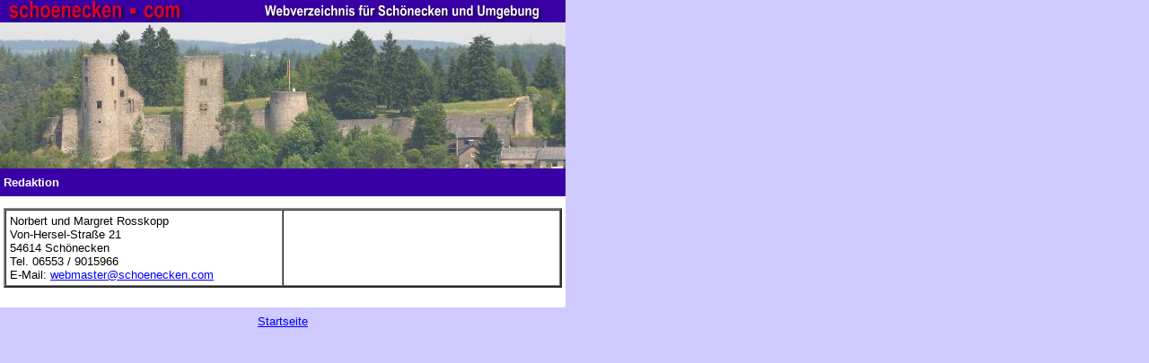

--- FILE ---
content_type: text/html
request_url: https://schoenecken.com/HTML/redak.htm
body_size: 1460
content:
<html>

<head>
<meta name="GENERATOR" content="Microsoft FrontPage 5.0">
<title>Webportal f�r Sch�necken und Umgebung - Redaktion</title>
<meta name="Author" content="Norbert Rosskopp">
<meta name="Publisher" content="Norbert Rosskopp">
<meta name="Copyright" content="Norbert Rosskopp">
<meta name="Keywords"
content="eierlage,sch�necker schweiz,pr�mer kalkmulde,kreis bitburg-pr�m,verbandsgemeinde pr�m,bellacosta,claracosta,burg sch�necken,burgmannenhaus,hermann von hersel,kellnerei,ragwurz,konrad von hochstaden,albertus magnus,von sch�necken,kellnerei,handwerk,hartard,pr�mer urbar,wallersheim,fleringen,rommersheim,hersdorf,seiwerath,dingdorf,niederlauch,oberlauch,winringen,heisdorf,nimsreuland,nimshuscheid,wawern,lasel,feuerscheid,mittelalter,st�dtebauf�rderung,it-eifel,giesdorf,jungfernley,hohlley,meyersruh,nims,truta fario,wildbachforelle,seidelbast,ritter,westeifel,hinter isabellen,lindenstra�e,m�hlenweg,im br�hl,auf dem stoss,auf hexler,forstberg,rathenberg,ratenberg,rattenberg,hardtkopf,kapellenfest,ichterberg,illtgesdell,schlenckerstra�e,graf hartard,graf heinrich,burgbrennen,altes amt,kulturkreis,schonecken,sconeke,geburtslisten,altburgtal,handweberei,unter der pfordt,alter markt,schlecker,edeka markt,total tankstelle,kalkbrennen,fossilien,wacholder,keltenfliehburg,alte bitburger stra�e">
<meta name="Description" content="Webverzeichnis f�r Tourismus, Handel und Gewerbe">
<meta name="Page-topic" content="Webverzeichnis f�r Tourismus, Handel und Gewerbe">
<meta name="Audience" content="Alle">
<meta name="Content-language" content="DE">
<meta name="Page-type" content="Kommerzielle Organisation">
<meta name="Robots" content="INDEX,FOLLOW">
</head>

<body bgcolor="#FFFFFF" link="#0000FF" vlink="#0000FF" alink="#0000FF" topmargin="0"
leftmargin="0" background="../PICS/back03.gif">
<div align="left">

<table border="0" cellpadding="0" cellspacing="0" width="630"
background="../PICS/back03.gif">
  <tr>
    <td bgcolor="#FFFFFF" background="../PICS/Back02.gif"><img src="../PICS/0001g.gif"
    width="630" height="25"></td>
  </tr>
  <tr>
    <td bgcolor="#FFFFFF" background="../PICS/Back02.gif"><img src="../PICS/171.jpg"
    width="630" height="163"></td>
  </tr>
  <tr>
    <td bgcolor="#FFFFFF" background="../PICS/Back02.gif"></td>
  </tr>
  <tr>
    <td bgcolor="#FFFFFF" background="../PICS/Back02.gif" style="padding-left:4; padding-right:4; padding-top:8; padding-bottom:8"><strong>
    <font
    face="Arial" color="#FFFFFF"><small>Redaktion</small></font></strong></td>
  </tr>
  <tr>
    <td bgcolor="#FFFFFF" style="padding-left:4; padding-right:4; padding-top:0; padding-bottom:0">
    <strong><font face="Arial" style="font-size: 6pt" color="#FFFFFF">h</font></strong></td>
  </tr>
  <tr>
    <td bgcolor="#FFFFFF" style="padding: 4"><div align="center"><center><table border="2"
    cellpadding="0" cellspacing="0" width="100%">
      <tr>
        <td width="50%" style="padding: 4" valign="top"><font face="Arial"><small>
        Norbert und
        Margret Rosskopp</small><br>
        <small>Von-Hersel-Stra�e 21</small><br>
        <small>54614 Sch�necken</small><br>
        <small>Tel. 06553 / </small><font size="2">9015966</font><br>
        <small>E-Mail: <a href="mailto:webmaster@schoenecken.com">webmaster@schoenecken.com</a></small></font></td>
        <td width="50%" valign="top" style="padding: 4">&nbsp;</td>
      </tr>
    </table>
    </center></div></td>
  </tr>
  <tr>
    <td bgcolor="#FFFFFF" style="padding-left:4; padding-right:4; padding-top:0; padding-bottom:0">&nbsp;</td>
  </tr>
  <tr>
    <td bgcolor="#FFFFFF" style="padding-left:4; padding-right:4; padding-top:8; padding-bottom:8" background="../PICS/back03.gif"><p align="center"><a
    href="../index.htm" target="_top"><small><font face="Arial">Startseite</font></small></a></td>
  </tr>
  <tr>
    <td bgcolor="#FFFFFF" style="padding: 4" background="../PICS/Back03.gif"></td>
  </tr>
</table>
</div>
</body>
</html>